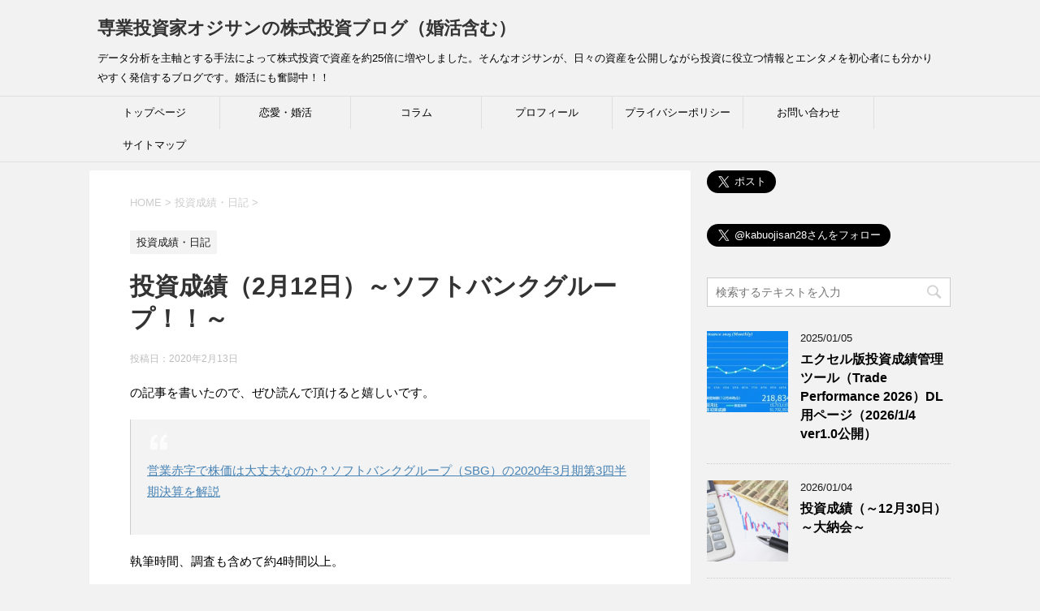

--- FILE ---
content_type: text/html; charset=UTF-8
request_url: https://kabu-ojisan.com/archives/3737
body_size: 13035
content:
<!DOCTYPE html>
<!--[if lt IE 7]>
<html class="ie6" lang="ja"> <![endif]-->
<!--[if IE 7]>
<html class="i7" lang="ja"> <![endif]-->
<!--[if IE 8]>
<html class="ie" lang="ja"> <![endif]-->
<!--[if gt IE 8]><!-->
<html lang="ja">
	<!--<![endif]-->
	<head prefix="og: http://ogp.me/ns# fb: http://ogp.me/ns/fb# article: http://ogp.me/ns/article#">

<script async src="//pagead2.googlesyndication.com/pagead/js/adsbygoogle.js"></script>
<script>
  (adsbygoogle = window.adsbygoogle || []).push({
    google_ad_client: "ca-pub-8078467287247273",
    enable_page_level_ads: true
  });
</script>

		<meta charset="UTF-8" >
		<meta name="viewport" content="width=device-width,initial-scale=1.0,user-scalable=yes">
		<meta name="format-detection" content="telephone=no" >
		
		
		<link rel="alternate" type="application/rss+xml" title="専業投資家オジサンの株式投資ブログ（婚活含む） RSS Feed" href="https://kabu-ojisan.com/feed" />
		<link rel="pingback" href="https://kabu-ojisan.com/xmlrpc.php" >
		<!--[if lt IE 9]>
		<script src="http://css3-mediaqueries-js.googlecode.com/svn/trunk/css3-mediaqueries.js"></script>
		<script src="https://kabu-ojisan.com/wp-content/themes/stinger8/js/html5shiv.js"></script>
		<![endif]-->
				<title>投資成績（2月12日）～ソフトバンクグループ！！～</title>

<!-- All in One SEO Pack 2.12 by Michael Torbert of Semper Fi Web Design[1230,1294] -->
<link rel="canonical" href="https://kabu-ojisan.com/archives/3737" />
			<script type="text/javascript" >
				window.ga=window.ga||function(){(ga.q=ga.q||[]).push(arguments)};ga.l=+new Date;
				ga('create', 'UA-128225092-1', 'auto');
				// Plugins
				
				ga('send', 'pageview');
			</script>
			<script async src="https://www.google-analytics.com/analytics.js"></script>
			<!-- /all in one seo pack -->
<link rel='dns-prefetch' href='//s0.wp.com' />
<link rel='dns-prefetch' href='//secure.gravatar.com' />
<link rel='dns-prefetch' href='//ajax.googleapis.com' />
<link rel='dns-prefetch' href='//s.w.org' />
		<script type="text/javascript">
			window._wpemojiSettings = {"baseUrl":"https:\/\/s.w.org\/images\/core\/emoji\/2.3\/72x72\/","ext":".png","svgUrl":"https:\/\/s.w.org\/images\/core\/emoji\/2.3\/svg\/","svgExt":".svg","source":{"concatemoji":"https:\/\/kabu-ojisan.com\/wp-includes\/js\/wp-emoji-release.min.js?ver=4.8.25"}};
			!function(t,a,e){var r,i,n,o=a.createElement("canvas"),l=o.getContext&&o.getContext("2d");function c(t){var e=a.createElement("script");e.src=t,e.defer=e.type="text/javascript",a.getElementsByTagName("head")[0].appendChild(e)}for(n=Array("flag","emoji4"),e.supports={everything:!0,everythingExceptFlag:!0},i=0;i<n.length;i++)e.supports[n[i]]=function(t){var e,a=String.fromCharCode;if(!l||!l.fillText)return!1;switch(l.clearRect(0,0,o.width,o.height),l.textBaseline="top",l.font="600 32px Arial",t){case"flag":return(l.fillText(a(55356,56826,55356,56819),0,0),e=o.toDataURL(),l.clearRect(0,0,o.width,o.height),l.fillText(a(55356,56826,8203,55356,56819),0,0),e===o.toDataURL())?!1:(l.clearRect(0,0,o.width,o.height),l.fillText(a(55356,57332,56128,56423,56128,56418,56128,56421,56128,56430,56128,56423,56128,56447),0,0),e=o.toDataURL(),l.clearRect(0,0,o.width,o.height),l.fillText(a(55356,57332,8203,56128,56423,8203,56128,56418,8203,56128,56421,8203,56128,56430,8203,56128,56423,8203,56128,56447),0,0),e!==o.toDataURL());case"emoji4":return l.fillText(a(55358,56794,8205,9794,65039),0,0),e=o.toDataURL(),l.clearRect(0,0,o.width,o.height),l.fillText(a(55358,56794,8203,9794,65039),0,0),e!==o.toDataURL()}return!1}(n[i]),e.supports.everything=e.supports.everything&&e.supports[n[i]],"flag"!==n[i]&&(e.supports.everythingExceptFlag=e.supports.everythingExceptFlag&&e.supports[n[i]]);e.supports.everythingExceptFlag=e.supports.everythingExceptFlag&&!e.supports.flag,e.DOMReady=!1,e.readyCallback=function(){e.DOMReady=!0},e.supports.everything||(r=function(){e.readyCallback()},a.addEventListener?(a.addEventListener("DOMContentLoaded",r,!1),t.addEventListener("load",r,!1)):(t.attachEvent("onload",r),a.attachEvent("onreadystatechange",function(){"complete"===a.readyState&&e.readyCallback()})),(r=e.source||{}).concatemoji?c(r.concatemoji):r.wpemoji&&r.twemoji&&(c(r.twemoji),c(r.wpemoji)))}(window,document,window._wpemojiSettings);
		</script>
		<style type="text/css">
img.wp-smiley,
img.emoji {
	display: inline !important;
	border: none !important;
	box-shadow: none !important;
	height: 1em !important;
	width: 1em !important;
	margin: 0 .07em !important;
	vertical-align: -0.1em !important;
	background: none !important;
	padding: 0 !important;
}
</style>
<link rel='stylesheet' id='contact-form-7-css'  href='https://kabu-ojisan.com/wp-content/plugins/contact-form-7/includes/css/styles.css?ver=5.1.1' type='text/css' media='all' />
<link rel='stylesheet' id='ez-icomoon-css'  href='https://kabu-ojisan.com/wp-content/plugins/easy-table-of-contents/vendor/icomoon/style.min.css?ver=1.7' type='text/css' media='all' />
<link rel='stylesheet' id='ez-toc-css'  href='https://kabu-ojisan.com/wp-content/plugins/easy-table-of-contents/assets/css/screen.min.css?ver=1.7' type='text/css' media='all' />
<style id='ez-toc-inline-css' type='text/css'>
div#ez-toc-container p.ez-toc-title {font-size: 120%;}div#ez-toc-container p.ez-toc-title {font-weight: 500;}div#ez-toc-container ul li {font-size: 95%;}
</style>
<link rel='stylesheet' id='normalize-css'  href='https://kabu-ojisan.com/wp-content/themes/stinger8/css/normalize.css?ver=1.5.9' type='text/css' media='all' />
<link rel='stylesheet' id='font-awesome-css'  href='https://kabu-ojisan.com/wp-content/themes/stinger8/css/fontawesome/css/font-awesome.min.css?ver=4.5.0' type='text/css' media='all' />
<link rel='stylesheet' id='style-css'  href='https://kabu-ojisan.com/wp-content/themes/stinger8/style.css?ver=4.8.25' type='text/css' media='all' />
<link rel='stylesheet' id='nep_native_emoji-css'  href='https://kabu-ojisan.com/wp-content/plugins/native-emoji/css/native_emoji.css?ver=3.0.1' type='text/css' media='all' />
<link rel='stylesheet' id='social-logos-css'  href='https://kabu-ojisan.com/wp-content/plugins/jetpack/_inc/social-logos/social-logos.min.css?ver=1' type='text/css' media='all' />
<link rel='stylesheet' id='jetpack_css-css'  href='https://kabu-ojisan.com/wp-content/plugins/jetpack/css/jetpack.css?ver=6.9.4' type='text/css' media='all' />
<script type='text/javascript' src='//ajax.googleapis.com/ajax/libs/jquery/1.11.3/jquery.min.js?ver=1.11.3'></script>
<script type='text/javascript'>
/* <![CDATA[ */
var related_posts_js_options = {"post_heading":"h4"};
/* ]]> */
</script>
<script type='text/javascript' src='https://kabu-ojisan.com/wp-content/plugins/jetpack/_inc/build/related-posts/related-posts.min.js?ver=20181228'></script>
<link rel='https://api.w.org/' href='https://kabu-ojisan.com/wp-json/' />
<link rel='shortlink' href='https://wp.me/p9hwkr-Yh' />
<link rel="alternate" type="application/json+oembed" href="https://kabu-ojisan.com/wp-json/oembed/1.0/embed?url=https%3A%2F%2Fkabu-ojisan.com%2Farchives%2F3737" />
<link rel="alternate" type="text/xml+oembed" href="https://kabu-ojisan.com/wp-json/oembed/1.0/embed?url=https%3A%2F%2Fkabu-ojisan.com%2Farchives%2F3737&#038;format=xml" />

<link rel='dns-prefetch' href='//v0.wordpress.com'/>
<link rel='dns-prefetch' href='//widgets.wp.com'/>
<link rel='dns-prefetch' href='//s0.wp.com'/>
<link rel='dns-prefetch' href='//0.gravatar.com'/>
<link rel='dns-prefetch' href='//1.gravatar.com'/>
<link rel='dns-prefetch' href='//2.gravatar.com'/>
<link rel='dns-prefetch' href='//i0.wp.com'/>
<link rel='dns-prefetch' href='//i1.wp.com'/>
<link rel='dns-prefetch' href='//i2.wp.com'/>
<style type='text/css'>img#wpstats{display:none}</style><style type="text/css" id="custom-background-css">
body.custom-background { background-color: #f2f2f2; }
</style>

<!-- Jetpack Open Graph Tags -->
<meta property="og:type" content="article" />
<meta property="og:title" content="投資成績（2月12日）～ソフトバンクグループ！！～" />
<meta property="og:url" content="https://kabu-ojisan.com/archives/3737" />
<meta property="og:description" content="の記事を書いたので、ぜひ読んで頂けると嬉しいです。 執筆時間、調査も含めて約4時間以上。 疲れました・・・ &#038;&hellip;" />
<meta property="article:published_time" content="2020-02-12T16:04:06+00:00" />
<meta property="article:modified_time" content="2020-02-12T16:04:06+00:00" />
<meta property="og:site_name" content="専業投資家オジサンの株式投資ブログ（婚活含む）" />
<meta property="og:image" content="https://i0.wp.com/kabu-ojisan.com/wp-content/uploads/2019/12/a11b4bb3ba448d1fa402ac3dc62cc91f.png?fit=551%2C366&amp;ssl=1" />
<meta property="og:image:width" content="551" />
<meta property="og:image:height" content="366" />
<meta property="og:locale" content="ja_JP" />
<meta name="twitter:text:title" content="投資成績（2月12日）～ソフトバンクグループ！！～" />
<meta name="twitter:image" content="https://i0.wp.com/kabu-ojisan.com/wp-content/uploads/2019/12/a11b4bb3ba448d1fa402ac3dc62cc91f.png?fit=551%2C366&#038;ssl=1&#038;w=640" />
<meta name="twitter:card" content="summary_large_image" />

<!-- End Jetpack Open Graph Tags -->
<link rel="icon" href="https://i0.wp.com/kabu-ojisan.com/wp-content/uploads/2017/10/denkyuu01-004.png?fit=20%2C32&#038;ssl=1" sizes="32x32" />
<link rel="icon" href="https://i0.wp.com/kabu-ojisan.com/wp-content/uploads/2017/10/denkyuu01-004.png?fit=20%2C32&#038;ssl=1" sizes="192x192" />
<link rel="apple-touch-icon-precomposed" href="https://i0.wp.com/kabu-ojisan.com/wp-content/uploads/2017/10/denkyuu01-004.png?fit=20%2C32&#038;ssl=1" />
<meta name="msapplication-TileImage" content="https://i0.wp.com/kabu-ojisan.com/wp-content/uploads/2017/10/denkyuu01-004.png?fit=20%2C32&#038;ssl=1" />


<meta name="msvalidate.01" content="35658854797DA0C150E3DD62E10D5BBB" />


	</head>

	<body class="post-template-default single single-post postid-3737 single-format-standard custom-background" >
			<div id="st-ami">
				<div id="wrapper">
				<div id="wrapper-in">
					<header>
						<div id="headbox-bg">
							<div class="clearfix" id="headbox">
								<nav id="s-navi" class="pcnone">
	<dl class="acordion">
		<dt class="trigger">
			<p><span class="op"><i class="fa fa-bars"></i></span></p>
		</dt>

		<dd class="acordion_tree">
						<div class="menu-%e3%83%a1%e3%82%a4%e3%83%b3%e3%83%a1%e3%83%8b%e3%83%a5%e3%83%bc-container"><ul id="menu-%e3%83%a1%e3%82%a4%e3%83%b3%e3%83%a1%e3%83%8b%e3%83%a5%e3%83%bc" class="menu"><li id="menu-item-1443" class="menu-item menu-item-type-custom menu-item-object-custom menu-item-home menu-item-1443"><a href="http://kabu-ojisan.com/">トップページ</a></li>
<li id="menu-item-1576" class="menu-item menu-item-type-custom menu-item-object-custom menu-item-1576"><a href="https://kabu-ojisan.com/archives/category/marriage">恋愛・婚活</a></li>
<li id="menu-item-1577" class="menu-item menu-item-type-custom menu-item-object-custom menu-item-1577"><a href="https://kabu-ojisan.com/archives/category/column">コラム</a></li>
<li id="menu-item-1440" class="menu-item menu-item-type-post_type menu-item-object-page menu-item-1440"><a href="https://kabu-ojisan.com/profile">プロフィール</a></li>
<li id="menu-item-1441" class="menu-item menu-item-type-post_type menu-item-object-page menu-item-1441"><a href="https://kabu-ojisan.com/privacy">プライバシーポリシー</a></li>
<li id="menu-item-1442" class="menu-item menu-item-type-post_type menu-item-object-page menu-item-1442"><a href="https://kabu-ojisan.com/form">お問い合わせ</a></li>
<li id="menu-item-1449" class="menu-item menu-item-type-post_type menu-item-object-page menu-item-1449"><a href="https://kabu-ojisan.com/sitemap">サイトマップ</a></li>
</ul></div>			<div class="clear"></div>

		</dd>
	</dl>
</nav>
									<div id="header-l">
									<!-- ロゴ又はブログ名 -->
									<p class="sitename">
										<a href="https://kabu-ojisan.com/">
											専業投資家オジサンの株式投資ブログ（婚活含む）										</a>
									</p>
									<!-- ロゴ又はブログ名ここまで -->
									<!-- キャプション -->
																			<p class="descr">
											データ分析を主軸とする手法によって株式投資で資産を約25倍に増やしました。そんなオジサンが、日々の資産を公開しながら投資に役立つ情報とエンタメを初心者にも分かりやすく発信するブログです。婚活にも奮闘中！！										</p>
																		</div><!-- /#header-l -->

							</div><!-- /#headbox-bg -->
						</div><!-- /#headbox clearfix -->

						<div id="gazou-wide">
										<div id="st-menubox">
			<div id="st-menuwide">
				<nav class="smanone clearfix"><ul id="menu-%e3%83%a1%e3%82%a4%e3%83%b3%e3%83%a1%e3%83%8b%e3%83%a5%e3%83%bc-1" class="menu"><li class="menu-item menu-item-type-custom menu-item-object-custom menu-item-home menu-item-1443"><a href="http://kabu-ojisan.com/">トップページ</a></li>
<li class="menu-item menu-item-type-custom menu-item-object-custom menu-item-1576"><a href="https://kabu-ojisan.com/archives/category/marriage">恋愛・婚活</a></li>
<li class="menu-item menu-item-type-custom menu-item-object-custom menu-item-1577"><a href="https://kabu-ojisan.com/archives/category/column">コラム</a></li>
<li class="menu-item menu-item-type-post_type menu-item-object-page menu-item-1440"><a href="https://kabu-ojisan.com/profile">プロフィール</a></li>
<li class="menu-item menu-item-type-post_type menu-item-object-page menu-item-1441"><a href="https://kabu-ojisan.com/privacy">プライバシーポリシー</a></li>
<li class="menu-item menu-item-type-post_type menu-item-object-page menu-item-1442"><a href="https://kabu-ojisan.com/form">お問い合わせ</a></li>
<li class="menu-item menu-item-type-post_type menu-item-object-page menu-item-1449"><a href="https://kabu-ojisan.com/sitemap">サイトマップ</a></li>
</ul></nav>			</div>
		</div>
	
							
						</div>
						<!-- /gazou -->

					</header>
					<div id="content-w">
<div id="content" class="clearfix">
	<div id="contentInner">

		<div class="st-main">

			<!-- ぱんくず -->
			<section id="breadcrumb">
			<ol itemscope itemtype="http://schema.org/BreadcrumbList">
					 <li itemprop="itemListElement" itemscope
      itemtype="http://schema.org/ListItem"><a href="https://kabu-ojisan.com" itemprop="item"><span itemprop="name">HOME</span></a> > <meta itemprop="position" content="1" /></li>
									<li itemprop="itemListElement" itemscope
      itemtype="http://schema.org/ListItem"><a href="https://kabu-ojisan.com/archives/category/%e6%8a%95%e8%b3%87%e6%88%90%e7%b8%be%e3%83%bb%e6%97%a5%e8%a8%98" itemprop="item">
					<span itemprop="name">投資成績・日記</span> </a> &gt;<meta itemprop="position" content="2" /></li> 
							</ol>
			</section>
			<!--/ ぱんくず -->

			<div id="post-3737" class="st-post post-3737 post type-post status-publish format-standard has-post-thumbnail hentry category-33">
				<article>
					<!--ループ開始 -->
										
										<p class="st-catgroup">
					<a href="https://kabu-ojisan.com/archives/category/%e6%8a%95%e8%b3%87%e6%88%90%e7%b8%be%e3%83%bb%e6%97%a5%e8%a8%98" title="View all posts in 投資成績・日記" rel="category tag"><span class="catname st-catid33">投資成績・日記</span></a>					</p>
									

					<h1 class="entry-title">投資成績（2月12日）～ソフトバンクグループ！！～</h1>

					<div class="blogbox">
						<p><span class="kdate">
															投稿日：<time class="updated" datetime="2020-02-13T01:04:06+0900">2020年2月13日</time>
													</span></p>
					</div>

					<div class="mainbox">
							<div class="entry-content">
								<p>の記事を書いたので、ぜひ読んで頂けると嬉しいです。</p>
<blockquote class="wp-embedded-content" data-secret="L5hnirAJ2o"><p><a href="https://stock-analysis28.com/sbg">営業赤字で株価は大丈夫なのか？ソフトバンクグループ（SBG）の2020年3月期第3四半期決算を解説</a></p></blockquote>
<p><iframe class="wp-embedded-content" sandbox="allow-scripts" security="restricted" style="position: absolute; clip: rect(1px, 1px, 1px, 1px);" src="https://stock-analysis28.com/sbg/embed#?secret=L5hnirAJ2o" data-secret="L5hnirAJ2o" width="600" height="338" title="&#8220;営業赤字で株価は大丈夫なのか？ソフトバンクグループ（SBG）の2020年3月期第3四半期決算を解説&#8221; &#8212; 企業分析ドットコム" frameborder="0" marginwidth="0" marginheight="0" scrolling="no"></iframe></p>
<p>執筆時間、調査も含めて約4時間以上。</p>
<p>疲れました・・・</p>
<p>&nbsp;</p>
<p><strong>【本日の成績】</strong></p>
<div class="mainbox">
<div class="entry-content">
<div class="mainbox">
<div class="entry-content">
<p id="odwDcVL"><img data-attachment-id="3738" data-permalink="https://kabu-ojisan.com/archives/3737/img_5e44202c0b10b" data-orig-file="https://i1.wp.com/kabu-ojisan.com/wp-content/uploads/2020/02/img_5e44202c0b10b.png?fit=314%2C74&amp;ssl=1" data-orig-size="314,74" data-comments-opened="1" data-image-meta="{&quot;aperture&quot;:&quot;0&quot;,&quot;credit&quot;:&quot;&quot;,&quot;camera&quot;:&quot;&quot;,&quot;caption&quot;:&quot;&quot;,&quot;created_timestamp&quot;:&quot;0&quot;,&quot;copyright&quot;:&quot;&quot;,&quot;focal_length&quot;:&quot;0&quot;,&quot;iso&quot;:&quot;0&quot;,&quot;shutter_speed&quot;:&quot;0&quot;,&quot;title&quot;:&quot;&quot;,&quot;orientation&quot;:&quot;0&quot;}" data-image-title="img_5e44202c0b10b" data-image-description="" data-medium-file="https://i1.wp.com/kabu-ojisan.com/wp-content/uploads/2020/02/img_5e44202c0b10b.png?fit=300%2C71&amp;ssl=1" data-large-file="https://i1.wp.com/kabu-ojisan.com/wp-content/uploads/2020/02/img_5e44202c0b10b.png?fit=314%2C74&amp;ssl=1" class="alignnone size-full wp-image-3738 " src="https://i1.wp.com/kabu-ojisan.com/wp-content/uploads/2020/02/img_5e44202c0b10b.png?w=700&#038;ssl=1" alt="" srcset="https://i1.wp.com/kabu-ojisan.com/wp-content/uploads/2020/02/img_5e44202c0b10b.png?w=314&amp;ssl=1 314w, https://i1.wp.com/kabu-ojisan.com/wp-content/uploads/2020/02/img_5e44202c0b10b.png?resize=300%2C71&amp;ssl=1 300w" sizes="(max-width: 314px) 100vw, 314px" data-recalc-dims="1" /></p>
<p id="cnHijYh"><img data-attachment-id="3739" data-permalink="https://kabu-ojisan.com/archives/3737/img_5e442075a4ae1" data-orig-file="https://i0.wp.com/kabu-ojisan.com/wp-content/uploads/2020/02/img_5e442075a4ae1.png?fit=764%2C478&amp;ssl=1" data-orig-size="764,478" data-comments-opened="1" data-image-meta="{&quot;aperture&quot;:&quot;0&quot;,&quot;credit&quot;:&quot;&quot;,&quot;camera&quot;:&quot;&quot;,&quot;caption&quot;:&quot;&quot;,&quot;created_timestamp&quot;:&quot;0&quot;,&quot;copyright&quot;:&quot;&quot;,&quot;focal_length&quot;:&quot;0&quot;,&quot;iso&quot;:&quot;0&quot;,&quot;shutter_speed&quot;:&quot;0&quot;,&quot;title&quot;:&quot;&quot;,&quot;orientation&quot;:&quot;0&quot;}" data-image-title="img_5e442075a4ae1" data-image-description="" data-medium-file="https://i0.wp.com/kabu-ojisan.com/wp-content/uploads/2020/02/img_5e442075a4ae1.png?fit=300%2C188&amp;ssl=1" data-large-file="https://i0.wp.com/kabu-ojisan.com/wp-content/uploads/2020/02/img_5e442075a4ae1.png?fit=700%2C438&amp;ssl=1" class="alignnone size-full wp-image-3739 " src="https://i0.wp.com/kabu-ojisan.com/wp-content/uploads/2020/02/img_5e442075a4ae1.png?w=700&#038;ssl=1" alt="" srcset="https://i0.wp.com/kabu-ojisan.com/wp-content/uploads/2020/02/img_5e442075a4ae1.png?w=764&amp;ssl=1 764w, https://i0.wp.com/kabu-ojisan.com/wp-content/uploads/2020/02/img_5e442075a4ae1.png?resize=300%2C188&amp;ssl=1 300w" sizes="(max-width: 700px) 100vw, 700px" data-recalc-dims="1" /></p>
</div>
</div>
<div class="mainbox"><span style="color: #800080;">※上記の様なグラフと数字による成績管理を使ってみたい人は、<a href="https://stock-analysis28.com/tool">こちらのサイト</a>から無料のエクセルツールをダウンロードしてください</span>
 </div>
<div class="mainbox">
<div class="entry-content">
<p>&nbsp;</p>
<p><strong>[本日の主な売買]</strong></p>
<div class="mainbox">
<div class="entry-content">
<div class="mainbox">
<div class="entry-content">
<div class="mainbox">
<div class="entry-content">
<div class="mainbox">
<div class="entry-content">
<p><strong>（買い）</strong></p>
</div>
</div>
</div>
</div>
</div>
</div>
</div>
</div>
</div>
</div>
</div>
</div>
<div class="mainbox">なし</div>
<div> </div>
<div> </div>
<div>
<div class="mainbox">
<div class="entry-content">
<div class="mainbox">
<div class="entry-content">
<div class="mainbox">
<div class="entry-content">
<div class="mainbox">
<div class="entry-content">
<div class="mainbox">
<div class="entry-content">
<div class="mainbox">
<div class="entry-content">
<p><strong>（売り）</strong></p>
</div>
</div>
</div>
</div>
</div>
</div>
</div>
</div>
</div>
</div>
</div>
</div>
<p><b>スシロー、スクエニ（一部売却）</b></p>
<div class="mainbox">⇒全く売りたくなかったけど、落ちたら減らすというマイルールで。</div>
<div>売りが落ち着いたらほぼ100%買い直します。</div>
</div>
<div> </div>
<div> </div>
<h2>後書き</h2>
<div>今日は愚痴をネチネチと書きます。</div>
<div> </div>
<div> </div>
<div>持ち株が割と好調だったのに、スシロー、スクエニでマイPFはマイナスに。</div>
<div> </div>
<div>おかしいだろ・・・</div>
<div> </div>
<div>精神的にヤバかったです。</div>
<div> </div>
<div> </div>
<div>スノーピークも上方が出なくて、明日の決算がやや不安に。</div>
<div>期待してるんだけど、想像以上に韓国以外の海外事業が足を引っ張っている可能性も。</div>
<div> </div>
<div>直近でスノーピークのアップデート記事を書きましたが、リスクのところに書いた内容が現実化しないか不安である。</div>
<div> </div>
<div>メンタルが落ちると疑心暗鬼になりますね。</div>
<div> </div>
<div> </div>
<div>はい、愚痴終了(&#8216;ω&#8217;)ノ</div>
<div> </div>
<div> </div>
<div>
<p>オジサンはツイッターもやってますので宜しければフォローをお願いします</p>
<p><span class="username u-dir" dir="ltr"><a class="DashboardProfileCard-screennameLink u-linkComplex u-linkClean js-nav" href="https://twitter.com/kabuojisan28" rel="noopener">@<b class="u-linkComplex-target">kabuojisan28</b></a></span></p>
</div>

<div id='jp-relatedposts' class='jp-relatedposts' >
	<h3 class="jp-relatedposts-headline"><em>関連</em></h3>
</div>							</div>
						<div class="adbox">

				
	
							
	</div>
		
							
					</div><!-- .mainboxここまで -->
	
							<div class="sns">
	<ul class="clearfix">
		<!--ツイートボタン-->
		<li class="twitter"> 
		<a onclick="window.open('//twitter.com/intent/tweet?url=https%3A%2F%2Fkabu-ojisan.com%2Farchives%2F3737&text=%E6%8A%95%E8%B3%87%E6%88%90%E7%B8%BE%EF%BC%882%E6%9C%8812%E6%97%A5%EF%BC%89%EF%BD%9E%E3%82%BD%E3%83%95%E3%83%88%E3%83%90%E3%83%B3%E3%82%AF%E3%82%B0%E3%83%AB%E3%83%BC%E3%83%97%EF%BC%81%EF%BC%81%EF%BD%9E&tw_p=tweetbutton', '', 'width=500,height=450'); return false;"><i class="fa fa-twitter"></i><span class="snstext " >Twitter</span></a>
		</li>

		<!--Facebookボタン-->      
		<li class="facebook">
		<a href="//www.facebook.com/sharer.php?src=bm&u=https%3A%2F%2Fkabu-ojisan.com%2Farchives%2F3737&t=%E6%8A%95%E8%B3%87%E6%88%90%E7%B8%BE%EF%BC%882%E6%9C%8812%E6%97%A5%EF%BC%89%EF%BD%9E%E3%82%BD%E3%83%95%E3%83%88%E3%83%90%E3%83%B3%E3%82%AF%E3%82%B0%E3%83%AB%E3%83%BC%E3%83%97%EF%BC%81%EF%BC%81%EF%BD%9E" target="_blank"><i class="fa fa-facebook"></i><span class="snstext " >Facebook</span>
		</a>
		</li>

		<!--Google+1ボタン-->
		<li class="googleplus">
		<a href="https://plus.google.com/share?url=https%3A%2F%2Fkabu-ojisan.com%2Farchives%2F3737" target="_blank"><i class="fa fa-google-plus"></i><span class="snstext " >Google+</span></a>
		</li>

		<!--ポケットボタン-->      
		<li class="pocket">
		<a onclick="window.open('//getpocket.com/edit?url=https%3A%2F%2Fkabu-ojisan.com%2Farchives%2F3737&title=%E6%8A%95%E8%B3%87%E6%88%90%E7%B8%BE%EF%BC%882%E6%9C%8812%E6%97%A5%EF%BC%89%EF%BD%9E%E3%82%BD%E3%83%95%E3%83%88%E3%83%90%E3%83%B3%E3%82%AF%E3%82%B0%E3%83%AB%E3%83%BC%E3%83%97%EF%BC%81%EF%BC%81%EF%BD%9E', '', 'width=500,height=350'); return false;"><i class="fa fa-get-pocket"></i><span class="snstext " >Pocket</span></a></li>

		<!--はてブボタン-->  
		<li class="hatebu">       
			<a href="//b.hatena.ne.jp/entry/https://kabu-ojisan.com/archives/3737" class="hatena-bookmark-button" data-hatena-bookmark-layout="simple" title="投資成績（2月12日）～ソフトバンクグループ！！～"><span style="font-weight:bold" class="fa-hatena">B!</span><span class="snstext " >はてブ</span>
			</a><script type="text/javascript" src="//b.st-hatena.com/js/bookmark_button.js" charset="utf-8" async="async"></script>

		</li>

		<!--LINEボタン-->   
		<li class="line">
		<a href="//line.me/R/msg/text/?%E6%8A%95%E8%B3%87%E6%88%90%E7%B8%BE%EF%BC%882%E6%9C%8812%E6%97%A5%EF%BC%89%EF%BD%9E%E3%82%BD%E3%83%95%E3%83%88%E3%83%90%E3%83%B3%E3%82%AF%E3%82%B0%E3%83%AB%E3%83%BC%E3%83%97%EF%BC%81%EF%BC%81%EF%BD%9E%0Ahttps%3A%2F%2Fkabu-ojisan.com%2Farchives%2F3737" target="_blank"><i class="fa fa-comment" aria-hidden="true"></i><span class="snstext" >LINE</span></a>
		</li>     
	</ul>

	</div> 

						<p class="tagst">
							<i class="fa fa-folder-open-o" aria-hidden="true"></i>-<a href="https://kabu-ojisan.com/archives/category/%e6%8a%95%e8%b3%87%e6%88%90%e7%b8%be%e3%83%bb%e6%97%a5%e8%a8%98" rel="category tag">投資成績・日記</a><br/>
													</p>

					
				

										<!--ループ終了-->
			</article>

					<div class="st-aside">

						<hr class="hrcss" />
<div id="comments">
     	<div id="respond" class="comment-respond">
		<p id="st-reply-title" class="comment-reply-title">comment <small><a rel="nofollow" id="cancel-comment-reply-link" href="/archives/3737#respond" style="display:none;">コメントをキャンセル</a></small></p>			<form action="https://kabu-ojisan.com/wp-comments-post.php" method="post" id="commentform" class="comment-form">
				<p class="comment-notes"><span id="email-notes">メールアドレスが公開されることはありません。</span> <span class="required">*</span> が付いている欄は必須項目です</p><p class="comment-form-comment"><label for="comment">コメント</label> 
<div id="nep_container">
	<a id="nep_call_panel" class="nep_light nep_right_bottom" data-emoji-panel="{'theme':'light', 'showOnMobile':false, 'close':false, 'position':'right_bottom'}" rel="nofollow noreferrer" title="Insert Emoji"></a>
	<div id="nep_fake_textarea" contenteditable="true" data-emoji-receptor></div>
	<textarea id="comment" name="comment" cols="45" rows="8" maxlength="65525" aria-required="true" required="required" data-emoji-textarea></textarea>
</div>
</p><p class="comment-form-author"><label for="author">名前 <span class="required">*</span></label> <input id="author" name="author" type="text" value="" size="30" maxlength="245" aria-required='true' required='required' /></p>
<p class="comment-form-email"><label for="email">メール <span class="required">*</span></label> <input id="email" name="email" type="text" value="" size="30" maxlength="100" aria-describedby="email-notes" aria-required='true' required='required' /></p>
<p class="comment-form-url"><label for="url">サイト</label> <input id="url" name="url" type="text" value="" size="30" maxlength="200" /></p>
<p class="comment-subscription-form"><input type="checkbox" name="subscribe_comments" id="subscribe_comments" value="subscribe" style="width: auto; -moz-appearance: checkbox; -webkit-appearance: checkbox;" /> <label class="subscribe-label" id="subscribe-label" for="subscribe_comments">新しいコメントをメールで通知</label></p><p class="comment-subscription-form"><input type="checkbox" name="subscribe_blog" id="subscribe_blog" value="subscribe" style="width: auto; -moz-appearance: checkbox; -webkit-appearance: checkbox;" /> <label class="subscribe-label" id="subscribe-blog-label" for="subscribe_blog">新しい投稿をメールで受け取る</label></p><p class="form-submit"><input name="submit" type="submit" id="submit" class="submit" value="コメントを送る" /> <input type='hidden' name='comment_post_ID' value='3737' id='comment_post_ID' />
<input type='hidden' name='comment_parent' id='comment_parent' value='0' />
</p><p style="display: none;"><input type="hidden" id="akismet_comment_nonce" name="akismet_comment_nonce" value="39bb7f27ee" /></p><p style="display: none;"><input type="hidden" id="ak_js" name="ak_js" value="21"/></p><p class="tsa_param_field_tsa_" style="display:none;">email confirm<span class="required">*</span><input type="text" name="tsa_email_param_field___" id="tsa_email_param_field___" size="30" value="" />
	</p><p class="tsa_param_field_tsa_2" style="display:none;">post date<span class="required">*</span><input type="text" name="tsa_param_field_tsa_3" id="tsa_param_field_tsa_3" size="30" value="2026-01-21 15:41:53" />
	</p>			</form>
			</div><!-- #respond -->
	</div>

<!-- END singer -->

					

						<!--ページナビ-->
						<div class="p-navi clearfix">
							<dl>
																	<dt>PREV</dt>
									<dd>
										<a href="https://kabu-ojisan.com/archives/3729">投資成績（2月10日）～迷いに迷って持ち越したけど&#x1f4a7;～</a>
									</dd>
																									<dt>NEXT</dt>
									<dd>
										<a href="https://kabu-ojisan.com/archives/3742">投資成績（2月13日）～スノーピークについて～</a>
									</dd>
															</dl>
						</div>
					</div><!-- /st-aside -->

			</div>
			<!--/post-->

		</div><!-- /st-main -->
	</div>
	<!-- /#contentInner -->
	<div id="side">
	<div class="st-aside">

					<div class="side-topad">
				<div class="ad"><p style="display:none">ツイッターボタン</p>			<div class="textwidget"><p><a href="https://twitter.com/share" class="twitter-share-button" data-via="kabuojisan28" data-size="large">Tweet</a> <script>!function(d,s,id){var js,fjs=d.getElementsByTagName(s)[0],p=/^http:/.test(d.location)?'http':'https';if(!d.getElementById(id)){js=d.createElement(s);js.id=id;js.src=p+'://platform.twitter.com/widgets.js';fjs.parentNode.insertBefore(js,fjs);}}(document, 'script', 'twitter-wjs');</script></p>
</div>
		</div><div class="ad"><p style="display:none">フォローボタン</p>			<div class="textwidget"><p><a href="https://twitter.com/kabuojisan28" class="twitter-follow-button" data-show-count="false" data-size="large">Follow @kabuojisan28</a> <script>!function(d,s,id){var js,fjs=d.getElementsByTagName(s)[0],p=/^http:/.test(d.location)?'http':'https';if(!d.getElementById(id)){js=d.createElement(s);js.id=id;js.src=p+'://platform.twitter.com/widgets.js';fjs.parentNode.insertBefore(js,fjs);}}(document, 'script', 'twitter-wjs');</script></p>
</div>
		</div><div class="ad"><div id="search">
	<form method="get" id="searchform" action="https://kabu-ojisan.com/">
		<label class="hidden" for="s">
					</label>
		<input type="text" placeholder="検索するテキストを入力" value="" name="s" id="s" />
		<input type="image" src="https://kabu-ojisan.com/wp-content/themes/stinger8/images/search.png" alt="検索" id="searchsubmit" />
	</form>
</div>
<!-- /stinger --> </div>			</div>
		
		<div class="kanren">
							<dl class="clearfix">
				<dt><a href="https://kabu-ojisan.com/archives/8697">
													<img width="150" height="150" src="https://i0.wp.com/kabu-ojisan.com/wp-content/uploads/2025/01/3f4065fb3793b4e8e123b868f99a3733.jpg?resize=150%2C150&amp;ssl=1" class="attachment-thumbnail size-thumbnail wp-post-image" alt="" srcset="https://i0.wp.com/kabu-ojisan.com/wp-content/uploads/2025/01/3f4065fb3793b4e8e123b868f99a3733.jpg?resize=150%2C150&amp;ssl=1 150w, https://i0.wp.com/kabu-ojisan.com/wp-content/uploads/2025/01/3f4065fb3793b4e8e123b868f99a3733.jpg?resize=100%2C100&amp;ssl=1 100w, https://i0.wp.com/kabu-ojisan.com/wp-content/uploads/2025/01/3f4065fb3793b4e8e123b868f99a3733.jpg?zoom=2&amp;resize=150%2C150&amp;ssl=1 300w, https://i0.wp.com/kabu-ojisan.com/wp-content/uploads/2025/01/3f4065fb3793b4e8e123b868f99a3733.jpg?zoom=3&amp;resize=150%2C150&amp;ssl=1 450w" sizes="(max-width: 150px) 100vw, 150px" data-attachment-id="8701" data-permalink="https://kabu-ojisan.com/archives/8697/%e6%b6%88%e3%81%99%e7%94%bb%e5%83%8f" data-orig-file="https://i0.wp.com/kabu-ojisan.com/wp-content/uploads/2025/01/3f4065fb3793b4e8e123b868f99a3733.jpg?fit=1334%2C810&amp;ssl=1" data-orig-size="1334,810" data-comments-opened="1" data-image-meta="{&quot;aperture&quot;:&quot;0&quot;,&quot;credit&quot;:&quot;&quot;,&quot;camera&quot;:&quot;&quot;,&quot;caption&quot;:&quot;&quot;,&quot;created_timestamp&quot;:&quot;0&quot;,&quot;copyright&quot;:&quot;&quot;,&quot;focal_length&quot;:&quot;0&quot;,&quot;iso&quot;:&quot;0&quot;,&quot;shutter_speed&quot;:&quot;0&quot;,&quot;title&quot;:&quot;&quot;,&quot;orientation&quot;:&quot;0&quot;}" data-image-title="消す画像" data-image-description="" data-medium-file="https://i0.wp.com/kabu-ojisan.com/wp-content/uploads/2025/01/3f4065fb3793b4e8e123b868f99a3733.jpg?fit=300%2C182&amp;ssl=1" data-large-file="https://i0.wp.com/kabu-ojisan.com/wp-content/uploads/2025/01/3f4065fb3793b4e8e123b868f99a3733.jpg?fit=700%2C425&amp;ssl=1" />											</a></dt>
				<dd>
					<div class="blog_info">
						<p>2025/01/05</p>
					</div>
					<p class="kanren-t"><a href="https://kabu-ojisan.com/archives/8697">エクセル版投資成績管理ツール（Trade Performance 2026）DL用ページ（2026/1/4 ver1.0公開）</a></p>

					<div class="smanone2">
											</div>
				</dd>
			</dl>
					<dl class="clearfix">
				<dt><a href="https://kabu-ojisan.com/archives/8881">
													<img width="150" height="150" src="https://i1.wp.com/kabu-ojisan.com/wp-content/uploads/2025/03/b4bdc04be8fa11abb007b72a09d6b1e3.png?resize=150%2C150&amp;ssl=1" class="attachment-thumbnail size-thumbnail wp-post-image" alt="" srcset="https://i1.wp.com/kabu-ojisan.com/wp-content/uploads/2025/03/b4bdc04be8fa11abb007b72a09d6b1e3.png?resize=150%2C150&amp;ssl=1 150w, https://i1.wp.com/kabu-ojisan.com/wp-content/uploads/2025/03/b4bdc04be8fa11abb007b72a09d6b1e3.png?resize=100%2C100&amp;ssl=1 100w, https://i1.wp.com/kabu-ojisan.com/wp-content/uploads/2025/03/b4bdc04be8fa11abb007b72a09d6b1e3.png?zoom=2&amp;resize=150%2C150&amp;ssl=1 300w" sizes="(max-width: 150px) 100vw, 150px" data-attachment-id="8778" data-permalink="https://kabu-ojisan.com/archives/8776/%e3%82%b5%e3%83%a0%e3%83%8d%e7%94%bb%e5%83%8f-27" data-orig-file="https://i1.wp.com/kabu-ojisan.com/wp-content/uploads/2025/03/b4bdc04be8fa11abb007b72a09d6b1e3.png?fit=400%2C266&amp;ssl=1" data-orig-size="400,266" data-comments-opened="1" data-image-meta="{&quot;aperture&quot;:&quot;0&quot;,&quot;credit&quot;:&quot;&quot;,&quot;camera&quot;:&quot;&quot;,&quot;caption&quot;:&quot;&quot;,&quot;created_timestamp&quot;:&quot;0&quot;,&quot;copyright&quot;:&quot;&quot;,&quot;focal_length&quot;:&quot;0&quot;,&quot;iso&quot;:&quot;0&quot;,&quot;shutter_speed&quot;:&quot;0&quot;,&quot;title&quot;:&quot;&quot;,&quot;orientation&quot;:&quot;0&quot;}" data-image-title="サムネ画像" data-image-description="" data-medium-file="https://i1.wp.com/kabu-ojisan.com/wp-content/uploads/2025/03/b4bdc04be8fa11abb007b72a09d6b1e3.png?fit=300%2C200&amp;ssl=1" data-large-file="https://i1.wp.com/kabu-ojisan.com/wp-content/uploads/2025/03/b4bdc04be8fa11abb007b72a09d6b1e3.png?fit=400%2C266&amp;ssl=1" />											</a></dt>
				<dd>
					<div class="blog_info">
						<p>2026/01/04</p>
					</div>
					<p class="kanren-t"><a href="https://kabu-ojisan.com/archives/8881">投資成績（～12月30日）～大納会～</a></p>

					<div class="smanone2">
											</div>
				</dd>
			</dl>
					<dl class="clearfix">
				<dt><a href="https://kabu-ojisan.com/archives/8874">
													<img width="150" height="150" src="https://i1.wp.com/kabu-ojisan.com/wp-content/uploads/2025/03/b4bdc04be8fa11abb007b72a09d6b1e3.png?resize=150%2C150&amp;ssl=1" class="attachment-thumbnail size-thumbnail wp-post-image" alt="" srcset="https://i1.wp.com/kabu-ojisan.com/wp-content/uploads/2025/03/b4bdc04be8fa11abb007b72a09d6b1e3.png?resize=150%2C150&amp;ssl=1 150w, https://i1.wp.com/kabu-ojisan.com/wp-content/uploads/2025/03/b4bdc04be8fa11abb007b72a09d6b1e3.png?resize=100%2C100&amp;ssl=1 100w, https://i1.wp.com/kabu-ojisan.com/wp-content/uploads/2025/03/b4bdc04be8fa11abb007b72a09d6b1e3.png?zoom=2&amp;resize=150%2C150&amp;ssl=1 300w" sizes="(max-width: 150px) 100vw, 150px" data-attachment-id="8778" data-permalink="https://kabu-ojisan.com/archives/8776/%e3%82%b5%e3%83%a0%e3%83%8d%e7%94%bb%e5%83%8f-27" data-orig-file="https://i1.wp.com/kabu-ojisan.com/wp-content/uploads/2025/03/b4bdc04be8fa11abb007b72a09d6b1e3.png?fit=400%2C266&amp;ssl=1" data-orig-size="400,266" data-comments-opened="1" data-image-meta="{&quot;aperture&quot;:&quot;0&quot;,&quot;credit&quot;:&quot;&quot;,&quot;camera&quot;:&quot;&quot;,&quot;caption&quot;:&quot;&quot;,&quot;created_timestamp&quot;:&quot;0&quot;,&quot;copyright&quot;:&quot;&quot;,&quot;focal_length&quot;:&quot;0&quot;,&quot;iso&quot;:&quot;0&quot;,&quot;shutter_speed&quot;:&quot;0&quot;,&quot;title&quot;:&quot;&quot;,&quot;orientation&quot;:&quot;0&quot;}" data-image-title="サムネ画像" data-image-description="" data-medium-file="https://i1.wp.com/kabu-ojisan.com/wp-content/uploads/2025/03/b4bdc04be8fa11abb007b72a09d6b1e3.png?fit=300%2C200&amp;ssl=1" data-large-file="https://i1.wp.com/kabu-ojisan.com/wp-content/uploads/2025/03/b4bdc04be8fa11abb007b72a09d6b1e3.png?fit=400%2C266&amp;ssl=1" />											</a></dt>
				<dd>
					<div class="blog_info">
						<p>2025/12/14</p>
					</div>
					<p class="kanren-t"><a href="https://kabu-ojisan.com/archives/8874">投資成績（～12月12日）～低空飛行～</a></p>

					<div class="smanone2">
											</div>
				</dd>
			</dl>
					<dl class="clearfix">
				<dt><a href="https://kabu-ojisan.com/archives/8871">
													<img width="150" height="150" src="https://i1.wp.com/kabu-ojisan.com/wp-content/uploads/2025/03/b4bdc04be8fa11abb007b72a09d6b1e3.png?resize=150%2C150&amp;ssl=1" class="attachment-thumbnail size-thumbnail wp-post-image" alt="" srcset="https://i1.wp.com/kabu-ojisan.com/wp-content/uploads/2025/03/b4bdc04be8fa11abb007b72a09d6b1e3.png?resize=150%2C150&amp;ssl=1 150w, https://i1.wp.com/kabu-ojisan.com/wp-content/uploads/2025/03/b4bdc04be8fa11abb007b72a09d6b1e3.png?resize=100%2C100&amp;ssl=1 100w, https://i1.wp.com/kabu-ojisan.com/wp-content/uploads/2025/03/b4bdc04be8fa11abb007b72a09d6b1e3.png?zoom=2&amp;resize=150%2C150&amp;ssl=1 300w" sizes="(max-width: 150px) 100vw, 150px" data-attachment-id="8778" data-permalink="https://kabu-ojisan.com/archives/8776/%e3%82%b5%e3%83%a0%e3%83%8d%e7%94%bb%e5%83%8f-27" data-orig-file="https://i1.wp.com/kabu-ojisan.com/wp-content/uploads/2025/03/b4bdc04be8fa11abb007b72a09d6b1e3.png?fit=400%2C266&amp;ssl=1" data-orig-size="400,266" data-comments-opened="1" data-image-meta="{&quot;aperture&quot;:&quot;0&quot;,&quot;credit&quot;:&quot;&quot;,&quot;camera&quot;:&quot;&quot;,&quot;caption&quot;:&quot;&quot;,&quot;created_timestamp&quot;:&quot;0&quot;,&quot;copyright&quot;:&quot;&quot;,&quot;focal_length&quot;:&quot;0&quot;,&quot;iso&quot;:&quot;0&quot;,&quot;shutter_speed&quot;:&quot;0&quot;,&quot;title&quot;:&quot;&quot;,&quot;orientation&quot;:&quot;0&quot;}" data-image-title="サムネ画像" data-image-description="" data-medium-file="https://i1.wp.com/kabu-ojisan.com/wp-content/uploads/2025/03/b4bdc04be8fa11abb007b72a09d6b1e3.png?fit=300%2C200&amp;ssl=1" data-large-file="https://i1.wp.com/kabu-ojisan.com/wp-content/uploads/2025/03/b4bdc04be8fa11abb007b72a09d6b1e3.png?fit=400%2C266&amp;ssl=1" />											</a></dt>
				<dd>
					<div class="blog_info">
						<p>2025/11/08</p>
					</div>
					<p class="kanren-t"><a href="https://kabu-ojisan.com/archives/8871">投資成績（～11月7日）～11月も好転せず・・・～</a></p>

					<div class="smanone2">
											</div>
				</dd>
			</dl>
					<dl class="clearfix">
				<dt><a href="https://kabu-ojisan.com/archives/8866">
													<img width="150" height="150" src="https://i1.wp.com/kabu-ojisan.com/wp-content/uploads/2025/03/b4bdc04be8fa11abb007b72a09d6b1e3.png?resize=150%2C150&amp;ssl=1" class="attachment-thumbnail size-thumbnail wp-post-image" alt="" srcset="https://i1.wp.com/kabu-ojisan.com/wp-content/uploads/2025/03/b4bdc04be8fa11abb007b72a09d6b1e3.png?resize=150%2C150&amp;ssl=1 150w, https://i1.wp.com/kabu-ojisan.com/wp-content/uploads/2025/03/b4bdc04be8fa11abb007b72a09d6b1e3.png?resize=100%2C100&amp;ssl=1 100w, https://i1.wp.com/kabu-ojisan.com/wp-content/uploads/2025/03/b4bdc04be8fa11abb007b72a09d6b1e3.png?zoom=2&amp;resize=150%2C150&amp;ssl=1 300w" sizes="(max-width: 150px) 100vw, 150px" data-attachment-id="8778" data-permalink="https://kabu-ojisan.com/archives/8776/%e3%82%b5%e3%83%a0%e3%83%8d%e7%94%bb%e5%83%8f-27" data-orig-file="https://i1.wp.com/kabu-ojisan.com/wp-content/uploads/2025/03/b4bdc04be8fa11abb007b72a09d6b1e3.png?fit=400%2C266&amp;ssl=1" data-orig-size="400,266" data-comments-opened="1" data-image-meta="{&quot;aperture&quot;:&quot;0&quot;,&quot;credit&quot;:&quot;&quot;,&quot;camera&quot;:&quot;&quot;,&quot;caption&quot;:&quot;&quot;,&quot;created_timestamp&quot;:&quot;0&quot;,&quot;copyright&quot;:&quot;&quot;,&quot;focal_length&quot;:&quot;0&quot;,&quot;iso&quot;:&quot;0&quot;,&quot;shutter_speed&quot;:&quot;0&quot;,&quot;title&quot;:&quot;&quot;,&quot;orientation&quot;:&quot;0&quot;}" data-image-title="サムネ画像" data-image-description="" data-medium-file="https://i1.wp.com/kabu-ojisan.com/wp-content/uploads/2025/03/b4bdc04be8fa11abb007b72a09d6b1e3.png?fit=300%2C200&amp;ssl=1" data-large-file="https://i1.wp.com/kabu-ojisan.com/wp-content/uploads/2025/03/b4bdc04be8fa11abb007b72a09d6b1e3.png?fit=400%2C266&amp;ssl=1" />											</a></dt>
				<dd>
					<div class="blog_info">
						<p>2025/11/04</p>
					</div>
					<p class="kanren-t"><a href="https://kabu-ojisan.com/archives/8866">投資成績（～10月31日）～キツイ1か月だった～</a></p>

					<div class="smanone2">
											</div>
				</dd>
			</dl>
					<dl class="clearfix">
				<dt><a href="https://kabu-ojisan.com/archives/8862">
													<img width="150" height="150" src="https://i1.wp.com/kabu-ojisan.com/wp-content/uploads/2025/03/b4bdc04be8fa11abb007b72a09d6b1e3.png?resize=150%2C150&amp;ssl=1" class="attachment-thumbnail size-thumbnail wp-post-image" alt="" srcset="https://i1.wp.com/kabu-ojisan.com/wp-content/uploads/2025/03/b4bdc04be8fa11abb007b72a09d6b1e3.png?resize=150%2C150&amp;ssl=1 150w, https://i1.wp.com/kabu-ojisan.com/wp-content/uploads/2025/03/b4bdc04be8fa11abb007b72a09d6b1e3.png?resize=100%2C100&amp;ssl=1 100w, https://i1.wp.com/kabu-ojisan.com/wp-content/uploads/2025/03/b4bdc04be8fa11abb007b72a09d6b1e3.png?zoom=2&amp;resize=150%2C150&amp;ssl=1 300w" sizes="(max-width: 150px) 100vw, 150px" data-attachment-id="8778" data-permalink="https://kabu-ojisan.com/archives/8776/%e3%82%b5%e3%83%a0%e3%83%8d%e7%94%bb%e5%83%8f-27" data-orig-file="https://i1.wp.com/kabu-ojisan.com/wp-content/uploads/2025/03/b4bdc04be8fa11abb007b72a09d6b1e3.png?fit=400%2C266&amp;ssl=1" data-orig-size="400,266" data-comments-opened="1" data-image-meta="{&quot;aperture&quot;:&quot;0&quot;,&quot;credit&quot;:&quot;&quot;,&quot;camera&quot;:&quot;&quot;,&quot;caption&quot;:&quot;&quot;,&quot;created_timestamp&quot;:&quot;0&quot;,&quot;copyright&quot;:&quot;&quot;,&quot;focal_length&quot;:&quot;0&quot;,&quot;iso&quot;:&quot;0&quot;,&quot;shutter_speed&quot;:&quot;0&quot;,&quot;title&quot;:&quot;&quot;,&quot;orientation&quot;:&quot;0&quot;}" data-image-title="サムネ画像" data-image-description="" data-medium-file="https://i1.wp.com/kabu-ojisan.com/wp-content/uploads/2025/03/b4bdc04be8fa11abb007b72a09d6b1e3.png?fit=300%2C200&amp;ssl=1" data-large-file="https://i1.wp.com/kabu-ojisan.com/wp-content/uploads/2025/03/b4bdc04be8fa11abb007b72a09d6b1e3.png?fit=400%2C266&amp;ssl=1" />											</a></dt>
				<dd>
					<div class="blog_info">
						<p>2025/10/27</p>
					</div>
					<p class="kanren-t"><a href="https://kabu-ojisan.com/archives/8862">投資成績（～10月24日）～低空飛行～</a></p>

					<div class="smanone2">
											</div>
				</dd>
			</dl>
				</div>
				<!-- 追尾広告エリア -->
		<div id="scrollad">
					</div>
		<!-- 追尾広告エリアここまで -->
	</div>
</div>
<!-- /#side -->
</div>
<!--/#content -->
</div><!-- /contentw -->
<footer>
<div id="footer">
<div id="footer-in">
<div class="footermenubox clearfix "><ul id="menu-%e3%83%95%e3%83%83%e3%82%bf%e3%83%bc%e3%83%a1%e3%83%8b%e3%83%a5%e3%83%bc" class="footermenust"><li id="menu-item-1450" class="menu-item menu-item-type-custom menu-item-object-custom menu-item-home menu-item-1450"><a href="http://kabu-ojisan.com/">トップページ</a></li>
<li id="menu-item-1451" class="menu-item menu-item-type-post_type menu-item-object-page menu-item-1451"><a href="https://kabu-ojisan.com/privacy">プライバシーポリシー</a></li>
<li id="menu-item-1452" class="menu-item menu-item-type-post_type menu-item-object-page menu-item-1452"><a href="https://kabu-ojisan.com/form">お問い合わせ</a></li>
</ul></div>	<div class="footer-wbox clearfix">

		<div class="footer-c">
			<!-- フッターのメインコンテンツ -->
			<p class="footerlogo">
			<!-- ロゴ又はブログ名 -->
									<a href="https://kabu-ojisan.com/">
									専業投資家オジサンの株式投資ブログ（婚活含む）									</a>
							</p>

			<p>
				<a href="https://kabu-ojisan.com/">データ分析を主軸とする手法によって株式投資で資産を約25倍に増やしました。そんなオジサンが、日々の資産を公開しながら投資に役立つ情報とエンタメを初心者にも分かりやすく発信するブログです。婚活にも奮闘中！！</a>
			</p>
		</div>
	</div>

	<p class="copy">Copyright&copy;
		専業投資家オジサンの株式投資ブログ（婚活含む）		,
		2026		All Rights Reserved.</p>

</div>
</div>
</footer>
</div>
<!-- /#wrapperin -->
</div>
<!-- /#wrapper -->
</div><!-- /#st-ami -->
<!-- ページトップへ戻る -->
	<div id="page-top"><a href="#wrapper" class="fa fa-angle-up"></a></div>
<!-- ページトップへ戻る　終わり -->
	<div style="display:none">
	</div>
<!--[if lte IE 8]>
<link rel='stylesheet' id='jetpack-carousel-ie8fix-css'  href='https://kabu-ojisan.com/wp-content/plugins/jetpack/modules/carousel/jetpack-carousel-ie8fix.css?ver=20121024' type='text/css' media='all' />
<![endif]-->
<script type='text/javascript' src='https://kabu-ojisan.com/wp-includes/js/comment-reply.min.js?ver=4.8.25'></script>
<script type='text/javascript' src='https://kabu-ojisan.com/wp-content/plugins/jetpack/_inc/build/photon/photon.min.js?ver=20130122'></script>
<script type='text/javascript'>
/* <![CDATA[ */
var wpcf7 = {"apiSettings":{"root":"https:\/\/kabu-ojisan.com\/wp-json\/contact-form-7\/v1","namespace":"contact-form-7\/v1"}};
/* ]]> */
</script>
<script type='text/javascript' src='https://kabu-ojisan.com/wp-content/plugins/contact-form-7/includes/js/scripts.js?ver=5.1.1'></script>
<script type='text/javascript' src='https://s0.wp.com/wp-content/js/devicepx-jetpack.js?ver=202604'></script>
<script type='text/javascript' src='https://secure.gravatar.com/js/gprofiles.js?ver=2026Janaa'></script>
<script type='text/javascript'>
/* <![CDATA[ */
var WPGroHo = {"my_hash":""};
/* ]]> */
</script>
<script type='text/javascript' src='https://kabu-ojisan.com/wp-content/plugins/jetpack/modules/wpgroho.js?ver=4.8.25'></script>
<script type='text/javascript' src='https://kabu-ojisan.com/wp-content/themes/stinger8/js/base.js?ver=4.8.25'></script>
<script type='text/javascript' src='https://kabu-ojisan.com/wp-content/themes/stinger8/js/scroll.js?ver=4.8.25'></script>
<script type='text/javascript'>
/* <![CDATA[ */
var nep_plugin_vars = {"nep_name":"Native Emoji","nep_frequently_used":"Frequently Used","nep_smileys_people":"Smileys & People","nep_animals_nature":"Animals & Nature","nep_food_drink":"Food & Drink","nep_activity_sports":"Activity & Sports","nep_travel_places":"Travel & Places","nep_objects":"Objects","nep_symbols":"Symbols","nep_flags":"Flags","nep_yellow":"No Skin Tone","nep_pale":"Light Skin Tone","nep_cream":"Medium Light Skin Tone","nep_moderate_brown":"Medium Skin Tone","nep_dark_brown":"Medium Dark Skin Tone","nep_black":"Dark Skin Tone","nep_url":"https:\/\/kabu-ojisan.com\/wp-content\/plugins\/native-emoji\/","nep_close":"\u9589\u3058\u308b"};
var nep_frequently_used = [];
/* ]]> */
</script>
<script type='text/javascript' src='https://kabu-ojisan.com/wp-content/plugins/native-emoji/js/native_emoji.js?ver=3.0.1'></script>
<script type='text/javascript' src='https://kabu-ojisan.com/wp-includes/js/wp-embed.min.js?ver=4.8.25'></script>
<script type='text/javascript' src='https://kabu-ojisan.com/wp-content/plugins/throws-spam-away/js/tsa_params.min.js?ver=2.9'></script>
<script type='text/javascript' src='https://kabu-ojisan.com/wp-content/plugins/jetpack/_inc/build/spin.min.js?ver=1.3'></script>
<script type='text/javascript' src='https://kabu-ojisan.com/wp-content/plugins/jetpack/_inc/build/jquery.spin.min.js?ver=1.3'></script>
<script type='text/javascript'>
/* <![CDATA[ */
var jetpackCarouselStrings = {"widths":[370,700,1000,1200,1400,2000],"is_logged_in":"","lang":"ja","ajaxurl":"https:\/\/kabu-ojisan.com\/wp-admin\/admin-ajax.php","nonce":"a6affefd14","display_exif":"1","display_geo":"1","single_image_gallery":"1","single_image_gallery_media_file":"","background_color":"black","comment":"\u30b3\u30e1\u30f3\u30c8","post_comment":"\u30b3\u30e1\u30f3\u30c8\u3092\u9001\u4fe1","write_comment":"\u30b3\u30e1\u30f3\u30c8\u3092\u3069\u3046\u305e","loading_comments":"\u30b3\u30e1\u30f3\u30c8\u3092\u8aad\u307f\u8fbc\u3093\u3067\u3044\u307e\u3059\u2026","download_original":"\u30d5\u30eb\u30b5\u30a4\u30ba\u8868\u793a <span class=\"photo-size\">{0}<span class=\"photo-size-times\">\u00d7<\/span>{1}<\/span>","no_comment_text":"\u30b3\u30e1\u30f3\u30c8\u306e\u30e1\u30c3\u30bb\u30fc\u30b8\u3092\u3054\u8a18\u5165\u304f\u3060\u3055\u3044\u3002","no_comment_email":"\u30b3\u30e1\u30f3\u30c8\u3059\u308b\u306b\u306f\u30e1\u30fc\u30eb\u30a2\u30c9\u30ec\u30b9\u3092\u3054\u8a18\u5165\u304f\u3060\u3055\u3044\u3002","no_comment_author":"\u30b3\u30e1\u30f3\u30c8\u3059\u308b\u306b\u306f\u304a\u540d\u524d\u3092\u3054\u8a18\u5165\u304f\u3060\u3055\u3044\u3002","comment_post_error":"\u30b3\u30e1\u30f3\u30c8\u6295\u7a3f\u306e\u969b\u306b\u30a8\u30e9\u30fc\u304c\u767a\u751f\u3057\u307e\u3057\u305f\u3002\u5f8c\u307b\u3069\u3082\u3046\u4e00\u5ea6\u304a\u8a66\u3057\u304f\u3060\u3055\u3044\u3002","comment_approved":"\u30b3\u30e1\u30f3\u30c8\u304c\u627f\u8a8d\u3055\u308c\u307e\u3057\u305f\u3002","comment_unapproved":"\u30b3\u30e1\u30f3\u30c8\u306f\u627f\u8a8d\u5f85\u3061\u4e2d\u3067\u3059\u3002","camera":"\u30ab\u30e1\u30e9","aperture":"\u7d5e\u308a","shutter_speed":"\u30b7\u30e3\u30c3\u30bf\u30fc\u30b9\u30d4\u30fc\u30c9","focal_length":"\u7126\u70b9\u8ddd\u96e2","copyright":"\u8457\u4f5c\u6a29","comment_registration":"0","require_name_email":"1","login_url":"https:\/\/kabu-ojisan.com\/wp-login.php?redirect_to=https%3A%2F%2Fkabu-ojisan.com%2Farchives%2F3737","blog_id":"1","meta_data":["camera","aperture","shutter_speed","focal_length","copyright"],"local_comments_commenting_as":"<fieldset><label for=\"email\">\u30e1\u30fc\u30eb\u30a2\u30c9\u30ec\u30b9 (\u5fc5\u9808)<\/label> <input type=\"text\" name=\"email\" class=\"jp-carousel-comment-form-field jp-carousel-comment-form-text-field\" id=\"jp-carousel-comment-form-email-field\" \/><\/fieldset><fieldset><label for=\"author\">\u540d\u524d (\u5fc5\u9808)<\/label> <input type=\"text\" name=\"author\" class=\"jp-carousel-comment-form-field jp-carousel-comment-form-text-field\" id=\"jp-carousel-comment-form-author-field\" \/><\/fieldset><fieldset><label for=\"url\">\u30a6\u30a7\u30d6\u30b5\u30a4\u30c8<\/label> <input type=\"text\" name=\"url\" class=\"jp-carousel-comment-form-field jp-carousel-comment-form-text-field\" id=\"jp-carousel-comment-form-url-field\" \/><\/fieldset>"};
/* ]]> */
</script>
<script type='text/javascript' src='https://kabu-ojisan.com/wp-content/plugins/jetpack/_inc/build/carousel/jetpack-carousel.min.js?ver=20190102'></script>
<script async="async" type='text/javascript' src='https://kabu-ojisan.com/wp-content/plugins/akismet/_inc/form.js?ver=4.1.1'></script>

<!-- Shortcodes Ultimate custom CSS - start -->
<style type="text/css">
.box27 {
    position: relative;
    margin: 2em 0;
    padding: 0.5em 1em;
    border: solid 3px #62c1ce;
}
.box27 .box-title {
    position: absolute;
    display: inline-block;
    top: -27px;
    left: -3px;
    padding: 0 9px;
    height: 25px;
    line-height: 25px;
    vertical-align: middle;
    font-size: 17px;
    background: #62c1ce;
    color: #ffffff;
    font-weight: bold;
    border-radius: 5px 5px 0 0;
}
.box27 p {
    margin: 0; 
    padding: 0;
}

@media screen and (max-width: 500px){
     .adsbygoogle {
         overflow: visible;
     }
}
</style>
<!-- Shortcodes Ultimate custom CSS - end -->
<script type='text/javascript' src='https://stats.wp.com/e-202604.js' async='async' defer='defer'></script>
<script type='text/javascript'>
	_stq = window._stq || [];
	_stq.push([ 'view', {v:'ext',j:'1:6.9.4',blog:'137162875',post:'3737',tz:'9',srv:'kabu-ojisan.com'} ]);
	_stq.push([ 'clickTrackerInit', '137162875', '3737' ]);
</script>
</body></html>


--- FILE ---
content_type: text/html; charset=utf-8
request_url: https://www.google.com/recaptcha/api2/aframe
body_size: 256
content:
<!DOCTYPE HTML><html><head><meta http-equiv="content-type" content="text/html; charset=UTF-8"></head><body><script nonce="lW2MVbniim6uxLtoKjE0TQ">/** Anti-fraud and anti-abuse applications only. See google.com/recaptcha */ try{var clients={'sodar':'https://pagead2.googlesyndication.com/pagead/sodar?'};window.addEventListener("message",function(a){try{if(a.source===window.parent){var b=JSON.parse(a.data);var c=clients[b['id']];if(c){var d=document.createElement('img');d.src=c+b['params']+'&rc='+(localStorage.getItem("rc::a")?sessionStorage.getItem("rc::b"):"");window.document.body.appendChild(d);sessionStorage.setItem("rc::e",parseInt(sessionStorage.getItem("rc::e")||0)+1);localStorage.setItem("rc::h",'1769010116547');}}}catch(b){}});window.parent.postMessage("_grecaptcha_ready", "*");}catch(b){}</script></body></html>